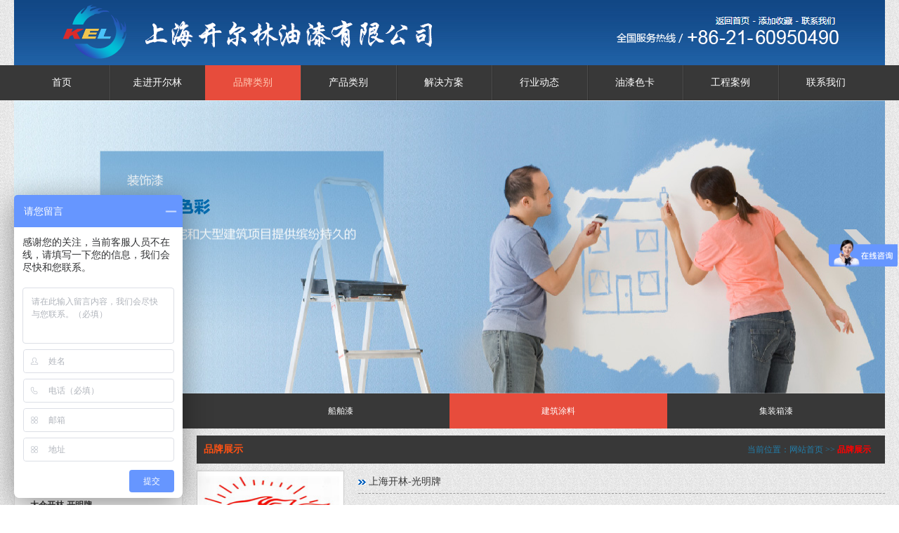

--- FILE ---
content_type: text/html; Charset=utf-8
request_url: http://www.sh-kel.com/channel/?PinPaiZhanShi.html
body_size: 4539
content:
<!DOCTYPE html PUBLIC "-//W3C//DTD XHTML 1.0 Transitional//EN" "http://www.w3.org/TR/xhtml1/DTD/xhtml1-transitional.dtd">
<html xmlns="http://www.w3.org/1999/xhtml">
<head>
<meta http-equiv="Content-Type" content="text/html; charset=utf-8" />
<title>品牌展示--1111联系我们</title>
<meta name="author" content="">
<meta name="keywords" content="">
<meta name="description" content="">
<link href="/_skins/02/style.css" rel="stylesheet" type="text/css" />
<script type="text/javascript" src="/_javascript/jquery-1.11.1.min.js"></script>
<script type="text/javascript" src="/_skins/02/js/jquery.SuperSlide.2.1.js"></script>
<script type="text/javascript" src="/_skins/02/js/global.js"></script>
<script>
var _hmt = _hmt || [];
(function() {
  var hm = document.createElement("script");
  hm.src = "//hm.baidu.com/hm.js?ca14843d0fb9f506315bcf2696b327c9";
  var s = document.getElementsByTagName("script")[0];
  s.parentNode.insertBefore(hm, s);
})();
</script>

</head>
<body>
<div id="main_out"> 
	<div id="header_menu_wrap">
	<script type="text/javascript">
		function mobile_device_detect(url) {
			var thisOS = navigator.platform;
			var os = new Array("iPhone", "iPod", "iPad", "android", "Nokia", "SymbianOS", "Symbian", "Windows Phone", "Phone", "Linux armv71", "MAUI", "UNTRUSTED/1.0", "Windows CE", "BlackBerry", "IEMobile");
			for (var i = 0; i < os.length; i++) {
				if (thisOS.match(os[i])) {
					window.location = url;
				}

			}
			if (navigator.platform.indexOf('iPad') != -1) {
				window.location = url;
			}
			var check = navigator.appVersion;
			if (check.match(/linux/i)) {
				if (check.match(/mobile/i) || check.match(/X11/i)) {
					window.location = url;
				}
			}
			Array.prototype.in_array = function(e) {
				for (i = 0; i < this.length; i++) {
					if (this[i] == e) return true;
				}
				return false;
			}
		}
		mobile_device_detect("/m");
	</script>
	
<div id="header_wrap">
	<div id="header">
		<a href="http://www.sh-kel.com/"><img src="/_skins/02/images/logo.png" title="1111联系我们" alt="1111联系我们" /></a>
				
	</div>	
</div>
<div id="navigation_wrap">
	<div id="navigation"> <ul><li id="home"><a href="/">首页</a></li><li><a href="/channel.asp?id=1" target="_self">走进开尔林</a><ul><li><a href="/channel.asp?id=8" target="_self">企业文化</a></li><li><a href="/channel.asp?id=9" target="_self">服务宗旨</a></li><li><a href="/channel.asp?id=11" target="_self">经营理念</a></li></ul></li><li><a class="current" href="/channel.asp?id=6" target="_self">品牌类别</a><ul><li><a href="/channel.asp?id=27" target="_self">上海开林-光明牌</a></li><li><a href="/channel.asp?id=28" target="_self">太仓开林-开明牌</a></li><li><a href="/channel.asp?id=29" target="_self">阿克苏诺贝尔-国际</a></li><li><a href="/channel.asp?id=30" target="_self">海虹老人牌</a></li><li><a href="/channel.asp?id=33" target="_self">PPG-SIGMA</a></li></ul></li><li><a href="/channel.asp?id=3" target="_self">产品类别</a><ul><li><a href="/channel.asp?id=14" target="_self">工业重防腐</a></li><li><a href="/channel.asp?id=15" target="_self">船舶漆 </a></li><li><a href="/channel.asp?id=16" target="_self">建筑涂料</a></li><li><a href="/channel.asp?id=17" target="_self">集装箱漆</a></li></ul></li><li><a href="/channel.asp?id=41" target="_self">解决方案</a><ul><li><a href="/channel.asp?id=43" target="_self">方案设计</a></li><li><a href="/channel.asp?id=42" target="_self">油漆技术手册</a></li></ul></li><li><a href="/channel.asp?id=2" target="_self">行业动态</a><ul><li><a href="/channel.asp?id=12" target="_self">公司新闻</a></li><li><a href="/channel.asp?id=13" target="_self">行业新闻</a></li></ul></li><li><a href="/channel.asp?id=5" target="_self">油漆色卡</a></li><li><a href="/channel.asp?id=4" target="_self">工程案例</a><ul><li><a href="/channel.asp?id=31" target="_self">上海大众</a></li><li><a href="/channel.asp?id=32" target="_self">江南重工</a></li><li><a href="/channel.asp?id=35" target="_self">青浦热电厂</a></li><li><a href="/channel.asp?id=36" target="_self">浙江三门核电站</a></li><li><a href="/channel.asp?id=37" target="_self">合肥水泥研究设计院</a></li><li><a href="/channel.asp?id=38" target="_self">杭州湾大桥海上观光平台</a></li><li><a href="/channel.asp?id=39" target="_self">丹江口水利枢纽</a></li><li><a href="/channel.asp?id=40" target="_self">中广核枣庄山亭风电场</a></li></ul></li><li><a href="/channel.asp?id=7" target="_self">联系我们</a></li></ul> </div>
</div>
 
	
<div class="slideshow">
	<div class="bd">
		<ul>
			
			<li><a href="http://www.sh-kel.com/channel/?GongYeZhongFangFu.html"><img src="/_uploadfile/image/banner/01.jpg" alt=""></a></li>
			
			<li><a href="http://www.sh-kel.com/channel/?ChuanBoQi-.html"><img src="/_uploadfile/image/banner/02.jpg" alt=""></a></li>
			
			<li><a href="http://www.sh-kel.com/channel/?JianZhuTuLiao.html"><img src="/_uploadfile/image/banner/03.jpg" alt=""></a></li>
			
			<li><a href="http://www.sh-kel.com/channel/?JiZhuangXiangQi.html"><img src="/_uploadfile/image/banner/04.jpg" alt=""></a></li>
			
		</ul>
		<a class="next"><img src="/_skins/02/images/right.png" alt=""></a>
		<a class="prev"><img src="/_skins/02/images/left.png" alt=""></a>
	</div>
	<div class="hd">
		<ul>
			
			<li>工业重防腐</li>
			
			<li>船舶漆</li>
			
			<li>建筑涂料</li>
			
			<li>集装箱漆</li>
			
		</ul>
	</div>

</div>
<script type="text/javascript">
$(".slideshow").slide({
	titCell: ".hd ul li",
	mainCell: ".bd ul",
	effect: "fade",
	delayTime:1500,
	interTime: 5000,
	autoPlay: true,
	trigger: "click"
});
</script>

	<div id="content_main">
		<div id="content_title"></div>
		<div id="content_body">
			<div id="left">
				<div id="left_h"></div>
				<div id="left_b">
					
					<div class="l_title">
						<h2>品牌展示<span>Equipment</span></h2>
					</div>
					<div class="l_body">
						<ul class="channel_list_d">
							<li class="channel_level1 "><a href="/channel.asp?id=27">上海开林-光明牌</a></li>
<li class="channel_level1 "><a href="/channel.asp?id=28">太仓开林-开明牌</a></li>
<li class="channel_level1 "><a href="/channel.asp?id=29">阿克苏诺贝尔-国际</a></li>
<li class="channel_level1 "><a href="/channel.asp?id=30">海虹老人牌</a></li>
<li class="channel_level1 "><a href="/channel.asp?id=33">PPG-SIGMA</a></li>

						</ul>
					</div>
					<div class="l_bottom"></div>
					
					<div class="l_title">
						<h2>推荐信息<span>Recommend</span></h2>
					</div>
					<div class="l_body">
						<ul class="article_list_c">
							<!--循环开始-->
							
							<!--循环结束-->
						</ul>
					</div>
					<div class="l_bottom"></div>
					<div class="l_title">
						<h2>热门信息<span>Hot Spot</span></h2>
					</div>
					<div class="l_body">
						<ul class="article_list_c">
							<!--循环开始-->
							
							<!--循环结束-->
						</ul>
					</div>
					<div class="l_bottom"></div>
				</div>
				<div id="left_f"></div>
			</div>
			<div id="right">
				<div id="right_h"></div>
				<div id="right_b">
					<div class="r_title"><span class="current_location">当前位置：<a href="/">网站首页</a> >> <a class="current_channel" href="/channel.asp?id=6">品牌展示</a></span>
						<h2>品牌展示</h2>
					</div>
					<div class="r_body">
						<div class="productslist_detail"> 
							<!--循环开始-->
							
							<div class="picture_list_d">
								<div class="left"> <a class="img_wrap" href="/info.asp?id=113" target="_blank"><img src="/_uploadfile/image/20150725/20150725141588508850.jpg" alt="上海开林-光明牌" title="上海开林-光明牌" /></a> </div>
								<div class="right">
									<p class="title"><a style="" href="/info.asp?id=113" target="_blank" title="上海开林-光明牌">上海开林-光明牌</a></p>
									<div class="content"><span style="font-family:Microsoft YaHei;font-size:14px;"><br />
</span></div>
									<p class="intro">访问量：4770　所属分类：<a href="/channel.asp?id=6" target="_self">品牌展示</a>　发布日期：2015-07-8</p>
								</div>
								<div class="float_clear"></div>
							</div>
							
							<div class="picture_list_d">
								<div class="left"> <a class="img_wrap" href="/info.asp?id=116" target="_blank"><img src="/_uploadfile/image/20150725/20150725141627792779.jpg" alt="海虹老人牌" title="海虹老人牌" /></a> </div>
								<div class="right">
									<p class="title"><a style="" href="/info.asp?id=116" target="_blank" title="海虹老人牌">海虹老人牌</a></p>
									<div class="content">&nbsp;&nbsp; <span style="font-family:Microsoft YaHei;font-size:14px;"></span></div>
									<p class="intro">访问量：5848　所属分类：<a href="/channel.asp?id=6" target="_self">品牌展示</a>　发布日期：2015-07-8</p>
								</div>
								<div class="float_clear"></div>
							</div>
							
							<div class="picture_list_d">
								<div class="left"> <a class="img_wrap" href="/info.asp?id=115" target="_blank"><img src="/_uploadfile/image/20150725/20150725141718071807.jpg" alt="阿克苏诺贝尔-国际" title="阿克苏诺贝尔-国际" /></a> </div>
								<div class="right">
									<p class="title"><a style="" href="/info.asp?id=115" target="_blank" title="阿克苏诺贝尔-国际">阿克苏诺贝尔-国际</a></p>
									<div class="content"><p></p></div>
									<p class="intro">访问量：5135　所属分类：<a href="/channel.asp?id=6" target="_self">品牌展示</a>　发布日期：2015-07-8</p>
								</div>
								<div class="float_clear"></div>
							</div>
							
							<div class="picture_list_d">
								<div class="left"> <a class="img_wrap" href="/info.asp?id=114" target="_blank"><img src="/_uploadfile/image/20150725/20150725141810431043.jpg" alt="太仓开林-开明牌" title="太仓开林-开明牌" /></a> </div>
								<div class="right">
									<p class="title"><a style="" href="/info.asp?id=114" target="_blank" title="太仓开林-开明牌">太仓开林-开明牌</a></p>
									<div class="content"><p></p></div>
									<p class="intro">访问量：3947　所属分类：<a href="/channel.asp?id=6" target="_self">品牌展示</a>　发布日期：2015-07-8</p>
								</div>
								<div class="float_clear"></div>
							</div>
							
							<div class="picture_list_d">
								<div class="left"> <a class="img_wrap" href="/info.asp?id=176" target="_blank"><img src="/_uploadfile/image/20150725/20150725142440614061.jpg" alt="PPG-SIGMA" title="PPG-SIGMA" /></a> </div>
								<div class="right">
									<p class="title"><a style="" href="/info.asp?id=176" target="_blank" title="PPG-SIGMA">PPG-SIGMA</a></p>
									<div class="content"><p></p></div>
									<p class="intro">访问量：4531　所属分类：<a href="/channel.asp?id=6" target="_self">品牌展示</a>　发布日期：2015-08-12</p>
								</div>
								<div class="float_clear"></div>
							</div>
							
							<!--循环结束--> 
						</div>
						<div class="page_turner"><a title="第1页" class="c">1</a><a title="上一页" href="javascript:void(0)"><<</a><a title="下一页" href="javascript:void(0)">>></a></div>
					</div>
					<div class="r_bottom"></div>
				</div>
				<div id="right_f"></div>
			</div>
			<div class="float_clear"></div>
		</div>
		<div id="content_bottom"></div>
	</div>
	<div id="copyright_main">
	<div id="bottom_navigation"><a href="/sitemap.asp" target="_blank">网站地图</a> <a href="/guestbook.asp" target="_blank">客户留言</a> <a href="/order.asp" target="_blank">在线订购</a> <a href="/recruitment.asp" target="_blank">人才招聘</a> <a href="http://218.242.124.22:8081/businessCheck/verifKey.do?showType=extShow&serial=9031000020160516142606000000803494-SAIC_SHOW_310000-D4DFDF08F38E4A689F1F8040C55D72AC831&signData=MEQCIHce9KNg4wb3ltwmaeDx0DIX70yHGti4H4dK4CcsAs7IAiA5do2SiUsSPvA2jcgZ+4KAS724i8HHk2xAsXMeg7CtsA=="target="_blank">链接申请</a></div>
	<div id="copyright"><div class="baiduyun">
</div>
<p style="text-align:center;">
	<a title="备案号" href="http://218.242.124.22:8081/businessCheck/verifKey.do?showType=extShow&serial=9031000020160516142606000000803494-SAIC_SHOW_310000-D4DFDF08F38E4A689F1F8040C55D72AC831&signData=MEQCIHce9KNg4wb3ltwmaeDx0DIX70yHGti4H4dK4CcsAs7IAiA5do2SiUsSPvA2jcgZ+4KAS724i8HHk2xAsXMeg7CtsA==" target="_blank">备案号310229000831929</a> 沪ICP备沪ICP备2024058035号-1
</p>
<script>
var _hmt = _hmt || [];
(function() {
  var hm = document.createElement("script");
  hm.src = "https://hm.baidu.com/hm.js?c2ea406cc6bc113e18efba96d44b9fab";
  var s = document.getElementsByTagName("script")[0]; 
  s.parentNode.insertBefore(hm, s);
})();
</script>
		<div id="gotop"></div>
	</div>
</div>

 
</div>
</body>
</html>


--- FILE ---
content_type: text/css
request_url: http://www.sh-kel.com/_skins/02/style.css
body_size: 4624
content:
/* 通用属性 */
* { margin: 0; padding: 0; list-style: none; font-family: "微软雅黑", "宋体"; }
body { background: url(images/body.png) repeat; font-size: 12px; color: #383838; }
#main_out { }
.float_clear { clear: both; }
.float_left { float: left; }
.float_right { float: right; }
.display_none { display: none; }
.red { color: red; }
.must_input { font-weight: bold; color: red; }
.green { color: green; }
.blue { color: blue; }
.gray { color: gray; }
.purple { color: purple; }
.clear { clear: both; }
.highlight { color: #FFF; background: red; padding: 1px; }
a { color: #383838; text-decoration: none; }
a:hover { color: #383838; text-decoration: underline; }
p { line-height: 26px; }
img { border: none; }

/* 顶部 */

#header_menu { background: url(images/c.png) bottom repeat-x; line-height: 30px; width: 1240px; margin: 0 auto; }
#header_menu .left { float: left; }
#header_menu .right { float: right; }
#header {  width: 1240px;margin: 0 auto; position: relative; }

/*导航*/
#navigation_wrap { height: 50px; background: #383838; }
#navigation { height: 50px; width: 1240px; margin: 0 auto; }
#navigation ul li { float: left; background: url(images/nav_li.png) left repeat-y; position: relative; z-index: 9999; }
#navigation ul #home { background: none; padding-left: 0px; }
/*主导航*/
#navigation ul li a { display: block; line-height: 50px; width: 136px; color: #FFF; text-align: center; font-size: 14px; }
#navigation ul li a:hover { background: #E74C3C; text-decoration: none; color: #FFCBB5; }
#navigation ul li .current {background: #E74C3C; color: #FFCBB5; }
/*子导航*/
#navigation ul li ul { display: none; position: absolute; left: 0; background: #383838; z-index: 9999;}
#navigation ul li ul li { background: none; float: none; color: #000000; }
#navigation ul li .hasmenu { background: url(images/hasmenu.gif) right no-repeat; }
#navigation ul li ul li a { height: 26px; line-height: 26px; font-size: 12px; }
#navigation ul li ul li a:hover {}
#navigation ul li ul li ul { left: 135px; top: 0; }

/*搜索按钮*/
#search_key { border: 1px solid #383838; height: 28px; padding: 0 10px; position: absolute; right:80px; top:35px;}
#search_btn { height: 30px; background: #383838; border:none; color: #FFF; width: 80px; position: absolute; right:0; top:35px;}

/* 当前位置 */
.current_location { float: right; text-align: right; padding-right: 10px; color: #237EAA; }
.current_location a { color: #237EAA; }
.current_location .current_channel { font-weight: bold; color: red; }
/* 幻灯 */
.slideshow { position: relative; width: 1240px; margin: 0 auto;}
.slideshow .bd {  height: 418px;}
.slideshow .bd .next { z-index: 9999; position: absolute; right: 20px; top:180px;}
.slideshow .bd .prev { z-index: 9999; position: absolute; left: 20px; top:180px;}
.slideshow .bd li img { width: 1240px;  height: 418px;}
.slideshow .hd { height: 50px; background: #383838;}
.slideshow .hd ul li { float: left; width: 25%; height: 50px; text-align: center; line-height: 50px; cursor: pointer; color: #FFF;}
.slideshow .hd ul .on{ background: #E74C3C; }
/* 主体 */
#content_main { }
#content_title { display: none; }
#content_body { margin: 10px auto; width: 1240px; }
#content_bottom {}
/*主体左侧*/
#left { float: left; width: 240px;}
#left_h { display: none; }
#left_b { }
#left_f { display: none; }
.l_title { background: #383838; height: 40px; line-height: 40px; padding: 0 10px;}
.l_title h2 { font-size: 14px; color: #FE5214; }
.l_title a { font-size: 12px; color: #FE5214; }
.l_title h2 a { font-size: 14px; color: #FE5214; }
.l_title h2 span { font-size: 12px; color: #FFF; font-weight: normal; font-style: italic; margin-left: 10px; }
.l_body { padding: 10px; overflow: hidden; zoom: 1; border: 1px solid #DDDCDC; border-top: none; background: #F4F4F4; }
.l_bottom { height: 10px; }
/*主体右侧*/
#right { float: right; width: 980px; }
#right_h { display: none; }
#right_b { }
#right_f { display: none; }
.r_title { background: #383838; height: 40px; line-height: 40px; padding: 0 10px; }
.r_title h2 { font-size: 14px; color: #FE5214; }
.r_title h2 span { font-size: 12px; color: #FFF; font-weight: normal; font-style: italic; margin-left: 10px; }
.r_body { padding: 10px 0; overflow: hidden; zoom: 1;  }
.r_bottom { height: 10px; }

/*宽屏内容块*/
#wide{}
.w_title { background: #383838; height: 40px; line-height: 40px; padding: 0 10px; }
.w_title h2 { font-size: 14px; color: #FE5214; }
.w_title h2 span { font-size: 12px; color: #000; font-weight: normal; margin-left: 10px; }
.w_body { padding: 10px 0; overflow: hidden; zoom: 1; }
.w_bottom { height: 10px; }

/*通用内容块*/
.c_title { background: #383838; height: 40px; line-height: 40px; padding: 0 10px;}
.c_title p { font-size: 14px; color: #FE5214; font-weight:bold; line-height:40px; }
.c_title a { font-size: 12px; color: #FE5214; }
.c_title p a { font-size: 14px; color: #FE5214; }
.c_title p span { font-size: 12px; color: #FFF; font-weight: normal; font-style: italic; margin-left: 10px; }
.c_body { padding: 10px; overflow: hidden; zoom: 1; border: 1px solid #DDDCDC; border-top: none; background: #F4F4F4; }
.c_bottom { height: 10px; }

/* 友情链接 */
#link_pic { overflow:hidden;}
#link_pic ul { overflow:hidden; width: 1210px; zoom:1; }
#link_pic ul li { float: left; display:inline; width: 105px; margin:0 10px 10px 0; background: #B4B4B4; padding: 3px; text-align: center;}
#link_pic ul li:hover { background: #E74C3C;}
#link_pic ul li a{ color: #FFF;  }
#link_pic ul li img {width: 105px; height: 30px; }

#link_text { overflow:hidden;}
#link_text ul li { float: left; display:inline; padding: 5px 10px; margin:0 10px 10px 0; background: #B4B4B4; text-align: center;}
#link_text ul li:hover { background: #E74C3C;}
#link_text ul li a{ color: #FFF;  }
/* 版权信息 */
#copyright_main { background: #000; padding: 10px 0; }
#bottom_navigation { width: 1240px; margin: 0 auto; height: 26px; line-height: 26px; text-align: center; color: #FFF; }
#bottom_navigation a { color: #FFF; }
#copyright { width: 1240px; margin: 0 auto; color: #FFF;}
#copyright a { color: #FFF; }

/* 留言 */
.guestbook_main { padding: 10px; border: 1px solid #CCC; margin-bottom: 10px; }
.guestbook_title { color: #227BAD; line-height: 30px; font-weight: bold; border-bottom: 1px dashed #227BAD; }
.guestbook_intro { line-height: 30px; text-align: right; }
.guestbook_content { padding: 5px; border: 1px dashed #CCC; margin-bottom: 10px; }
.guestbook_answer { padding: 5px; border: 1px solid #CCC; }
.guestbook_answer h2 { color: red; line-height: 20px; font-size: 12px; }

/*图片列表[简约]*/

.picture_list_s { overflow:hidden;}
.picture_list_s ul { overflow:hidden; width: 1000px; zoom:1; margin-top: 20px; }
.picture_list_s ul li { float: left; display:inline; width: 180px; margin:0 20px 20px 0; background: #383838; text-align: center;}
.picture_list_s ul li:hover { background: #E74C3C;}
.picture_list_s ul li a{ color: #FFF;  }
.picture_list_s ul li img {width: 180px; height: 180px; }

.picture_list_w { overflow:hidden;}
.picture_list_w ul { overflow:hidden; width: 1260px; zoom:1; margin-top: 20px; }
.picture_list_w ul li { float: left; display:inline; width: 232px; margin:0 20px 20px 0; background: #383838; text-align: center;}
.picture_list_w ul li:hover { background: #E74C3C;}
.picture_list_w ul li a{ color: #FFF;  }
.picture_list_w ul li img {width: 232px; height: 232px; }

.picture_list_d { margin-bottom: 10px; }
.picture_list_d .left { width: 210px; float: left; }
.picture_list_d .right { width: 750px; float: right; }
.picture_list_d .img_wrap img {border: 1px solid #CCC; width: 208px; height: 155px;  }
.picture_list_d .img_wrap:hover img { border: 1px solid #F00; }
.picture_list_d .title { line-height: 32px; border-bottom: 1px dashed #999; background: url(images/picture_list.gif) left no-repeat; padding-left: 15px; font-size: 14px; }
.picture_list_d .content { padding: 5px; }
.picture_list_d .intro { text-align: right; color: #999; border-top: 1px dashed #999; line-height: 26px; }
.picture_list_d .intro a { color: #999; }

/*文章列表*/
.article_list_c li { line-height: 26px; border-bottom: 1px dashed #CCC; padding-left: 10px; background: url(images/article_list_c.gif) left no-repeat; }
.article_list_s li { line-height: 40px; border-bottom: 1px dashed #999; padding-left: 15px; background: url(images/article_list_s.gif) left no-repeat; }
.article_list_d { }
.article_list_d .title { font-size: 12px; line-height: 32px; border-bottom: 1px dashed #999; padding-left: 15px; background: url(images/article_list_d.gif) left no-repeat; font-size: 14px; }
.article_list_d .content { color: #666; }
.article_list_d .intro { text-align: right; color: #999; border-top: 1px dashed #999; line-height: 26px; }
.article_list_d .intro a { color: #999; }
/*评论列表*/
.commentlist { }
.commentlist dt { line-height: 22px; border: 1px dashed #CCC; padding: 0 10px; background: #F5F5F5; }
.commentlist dd { padding: 10px; border: 1px dashed #CCC; border-top: none; margin-bottom: 5px; }
.searchlist li { line-height: 30px; border-bottom: 1px dashed #999; }
/*频道列表 - 无限级分类*/
.channel_list_d { }
.channel_list_d li { line-height: 28px; padding: 2px; border-bottom: 1px solid #D7D7D7; }
.channel_list_d li a { display: block; padding: 0 10px; line-height: 28px; }
.channel_list_d li a:hover { background: #2B2D41; text-decoration: none; color: #FFF; }
.channel_list_d .current_channel a { background: #2B2D41; color: #0F56A8; font-weight: bold; color: #FFF; }
.channel_level1 { font-size: 12px; font-weight: bold; }
.channel_level2 { font-size: 12px; }
.channel_level3 { font-size: 12px; }
/*频道列表 - 递推一级分类*/
.channel_list_s { }
.channel_list_s li { line-height: 28px; padding: 2px; border-bottom: 1px solid #D7D7D7; }
.channel_list_s li a { display: block; padding: 0 10px; line-height: 28px; }
.channel_list_s li a:hover { background: #2B2D41; text-decoration: none; color: #FFF; }
.channel_list_s .current_channel a { background: #2B2D41; font-weight: bold; color: #FFF; }

/*频道列表 - 宽屏*/
.channel_list_w { overflow: auto; zoom: 1; }
.channel_list_w li { float: left; margin:0 10px 10px 0;}
.channel_list_w li a { display: block; padding: 5px 10px; line-height: 24px; font-size:14px; background: #CECECE; }
.channel_list_w li a:hover { background: #383838; font-weight: bold; color: #FFF; text-decoration:none; }
.channel_list_w .current_channel a { background: #383838; font-weight: bold; color: #FFF; }
/*信息详情页*/
#info_name { font-size: 16px; font-weight: normal; text-align: center; padding: 20px 0; }
#info_intro { text-align: center; color: #999; border: 1px solid #E4DDB4; line-height: 30px; background: #F6F1E3; }
#info_intro a { color: #999; }
#info_picture { text-align: center; margin: 20px auto; }
#info_picture img { padding: 5px; border: 1px solid #CCC; max-width:640px; }
#info_video { text-align: center; margin: 20px auto; }
#info_slideshow { text-align: center; margin: 20px auto; overflow: auto; zoom: 1; }
.info_slideshow_show img { padding: 5px; border: 1px solid #CCC; max-width: 600px; max-height:500px; }
#info_slideshow_nav { overflow: auto; zoom: 1; margin-top: 10px; }
#info_slideshow_nav li { float: left; padding: 2px; }
#info_slideshow_nav li img { width: 50px; height: 50px; border: 1px solid #CCC; padding: 1px; cursor: pointer; }
#info_attach { margin: 20px auto; text-align: center; }
#info_scontent { padding: 10px; background: #EFF3D9; border: 1px solid #A6CC93; margin-top: 10px; }
#info_content { padding: 20px 0; font-size: 14px; }
#info_bcontent { padding: 10px 0; font-size: 14px; }
#info_extra { padding: 10px 0; }
#info_pic { width: 240px; }
#info_bpic { padding: 10px; text-align: center; }
#info_bpic img { max-width: 600px; padding: 5px; border: 1px solid #CCC; }
#info_around { padding: 5px; background: #EFF3D9; border: 1px solid #A6CC93; }
#info_comment {}
#info_comment a { float: right; background: #383838; display: block; height: 40px; width: auto; padding: 0 10px; line-height: 40px; text-align: center; color: #FFF; margin-top: 20px; }
#info_comment a:hover { background: #E74C3C; text-decoration: none;  }
/*无缝滚动*/
#products_scroll { overflow: auto; width: 100%; }
/*滑动门*/
#tab_menu { overflow: auto; zoom: 1; }
#tab_menu li { float: left; line-height: 28px; padding: 0 10px; text-align: center; font-size: 12px; color: #2362ED; font-weight: bold; cursor: pointer; color: #225D98; }
#tab_menu .tab_menu_in { background: #225D98; color: #FFF; }
#sitemap li { padding: 1px; }
#sitemap li a { background: #EFF3D9; line-height: 26px; display: block; padding: 0 20px; border: 1px solid #A6CC93; }
#sitemap li a:hover { text-decoration: none; background: #FFF; }
/*表单相关*/
input { font-size: 12px; }
.form_text { font-size: 12px; border: 1px solid #CCC; height: 26px; line-height: 26px; padding: 0 5px; width: 400px; }
.form_text_verifycode { font-size: 12px; border: 1px solid #CCC; height: 26px; line-height: 26px; padding: 0 5px; width: 50px; }
.form_select { font-size: 12px; border: 1px solid #CCC; }
.form_textarea { font-size: 12px; width: 400px; height: 80px; padding: 5px; border: 1px solid #CCC; }
.form_checkbox { }
.form_submit { background: #E74C3C; width: 90px; height: 30px; border: none; color: #FFF; font-size: 14px; cursor: pointer; }
.form_submit:hover { background: #383838; }
.form_file { font-size: 12px; padding: 3px 5px; border: 1px solid #CCC; background: #FFF; }
.common_form { }
.common_form li { padding: 10px 0; overflow: auto; zoom: 1; border-bottom: 1px dashed #CCCCCC; }
.common_form label { float: left; text-align: right;  padding-right: 10px; width: 100px; display: block; height: 28px; line-height: 28px; font-size: 14px; }
/*表格*/
.layout_table { border-collapse: collapse; width: 100%; }
.common_table { border-collapse: collapse; width: 100%; }
.common_table td { padding: 5px; border: 1px solid #DBDBDB; }
.common_table th { text-align: center; border: 1px solid #DBDBDB; }
/* 漂浮的客服 */
#online_support_main { z-index: 9999; position: fixed; display: block; overflow: hidden; width: 163px; zoom: 1; border: 1px solid #E2E2E2; }
#online_support_title { height: 34px; line-height: 34px; background: #383838; cursor: pointer; color: #FFF; text-align: center; font-size: 14px; }
#online_support_body { min-height: 100px; border: 1px solid #383838; padding: 10px; text-align: center; background: #FFF; }
#online_support_bottom { height: 20px;}
/*分页样式*/
.page_turner { padding: 4px 0px 0px 1px; float: right; clear: both; }
.page_turner a, .page_turner span { float: left; display: block; border: 1px solid #D3D1D1; padding: 2px 5px; margin-left: 4px; line-height: 16px; }
.page_turner a:link, .page_turner a:visited { text-decoration: none; }
.page_turner a:hover, .page_turner a.c { background: #CC0001; color: #FFF; }
#total { color: red; }
#gotop { position: fixed; width: 70px; height: 70px; bottom: 80px; right:80px; cursor: pointer; display: none; background: url(images/gotop.png) no-repeat; }

/*首页*/
#index_can .body { background: #FFF; padding: 10px; min-height:230px;}
#index_contact{ float: left; width:400px; }
#index_about{ float: left; width:400px; padding: 0 20px; }
#index_news{ float: left; width:400px;}
#index_contact .title { background: url(images/contact_title.png) left center no-repeat; height: 80px; line-height: 80px; padding-left: 80px;}
#index_contact .title  p{display: block;font-size: 1.5em;-webkit-margin-before: 0.83em;-webkit-margin-after: 0.83em;-webkit-margin-start: 0px;-webkit-margin-end: 0px;font-weight: bold; line-height:80px;}
#index_about .title { background: url(images/about_title.png) left center no-repeat; height: 80px; line-height: 80px; padding-left: 80px;}
#index_about .title  p{display: block;font-size: 1.5em;-webkit-margin-before: 0.83em;-webkit-margin-after: 0.83em;-webkit-margin-start: 0px;-webkit-margin-end: 0px;font-weight: bold; line-height:80px;}
#index_news .title { background: url(images/news_title.png) left center no-repeat; height: 80px; line-height: 80px; padding-left: 80px;}
#index_news .title  p{display: block;font-size: 1.5em;-webkit-margin-before: 0.83em;-webkit-margin-after: 0.83em;-webkit-margin-start: 0px;-webkit-margin-end: 0px;font-weight: bold; line-height:80px;}
#index_products .title { font-size: 20px; text-align: center; line-height: 80px; background: url(images/c.png) bottom repeat-x;}
#index_products h2{ font-size: 12px; }
#index_products .body { margin: 20px 0;}


--- FILE ---
content_type: application/x-javascript
request_url: http://www.sh-kel.com/_skins/02/js/global.js
body_size: 979
content:
//用于全局的js代码

//低版本浏览器提示
var isIE = !! window.ActiveXObject;
var isIE6 = isIE && !window.XMLHttpRequest;
if (isIE) {
	if (isIE6) {
		alert('您正在使用低版本浏览器,为了保证您能有更好的访问效果,我们建议您使用谷歌Chrome浏览器、火狐Firefox浏览器或者IE7以上版本浏览器！');
	}
}

//回到顶部
$(function() {
	$(window).scroll(function() {
		if ($(window).scrollTop() >= 100) {
			$('#gotop').fadeIn(300);
		} else {
			$('#gotop').fadeOut(300);
		}
	});
	$('#gotop').click(function() {
		$('html,body').animate({
			scrollTop: '0px'
		}, 800);
	});
});
//无限级导航下拉
$(function() {
	$('#navigation').find('>ul').find('li:has(ul)').addClass('hasmenu');
	$('li.hasmenu').mousemove(function() {
		$(this).find('>ul').show();
	});
	$('li.hasmenu').mouseleave(function() {
		$(this).find('>ul').hide();
	});
});


//漂浮客服
$(function() {
	$('#online_support_title').click(function() {
		$('#online_support_main').slideUp();
	});
});

//搜索
$(function() {
	$('#search_btn').click(function() {
		if ($('#search_key').val() == '') {
			alert('请输入要搜索的关键词');
			$('#search_key').focus();
			return false;
		}
	});
});
